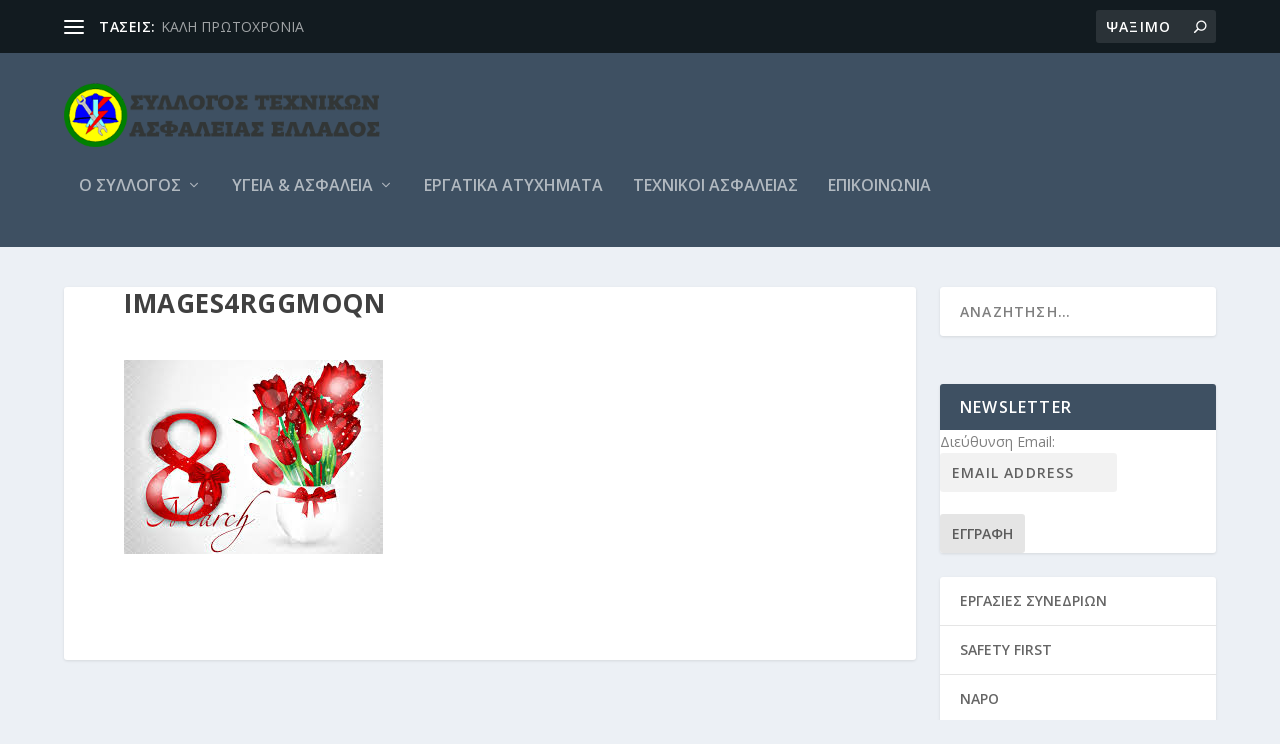

--- FILE ---
content_type: text/html; charset=UTF-8
request_url: https://stae.gr/%CE%B7-%CF%80%CE%B1%CE%B3%CE%BA%CF%8C%CF%83%CE%BC%CE%B9%CE%B1-%CE%B7%CE%BC%CE%AD%CF%81%CE%B1-%CF%84%CE%B7%CF%82-%CE%B3%CF%85%CE%BD%CE%B1%CE%AF%CE%BA%CE%B1%CF%82/images4rggmoqn/
body_size: 8299
content:
<!DOCTYPE html> <!--[if IE 6]><html id="ie6" lang="el"> <![endif]--> <!--[if IE 7]><html id="ie7" lang="el"> <![endif]--> <!--[if IE 8]><html id="ie8" lang="el"> <![endif]--> <!--[if !(IE 6) | !(IE 7) | !(IE 8)  ]><!--><html lang="el"> <!--<![endif]--><head><meta charset="UTF-8" /><meta http-equiv="X-UA-Compatible" content="IE=edge"><link rel="pingback" href="https://stae.gr/xmlrpc.php" /> <!--[if lt IE 9]> <script src="https://stae.gr/wp-content/themes/Extra/scripts/ext/html5.js" type="text/javascript"></script> <![endif]--> <script type="text/javascript">document.documentElement.className = 'js';</script> <script>var et_site_url='https://stae.gr';var et_post_id='1734';function et_core_page_resource_fallback(a,b){"undefined"===typeof b&&(b=a.sheet.cssRules&&0===a.sheet.cssRules.length);b&&(a.onerror=null,a.onload=null,a.href?a.href=et_site_url+"/?et_core_page_resource="+a.id+et_post_id:a.src&&(a.src=et_site_url+"/?et_core_page_resource="+a.id+et_post_id))}</script><link media="all" href="https://stae.gr/wp-content/cache/autoptimize/css/autoptimize_be1b42a34580192e125073e694bb8f1d.css" rel="stylesheet"><title>images4RGGMOQN | Επιστημονικός Σύλλογος Τεχνικών Ασφαλείας Ελλάδας</title><meta name='robots' content='max-image-preview:large' /><link rel='dns-prefetch' href='//fonts.googleapis.com' /><link rel='dns-prefetch' href='//s.w.org' /><link rel="alternate" type="application/rss+xml" title="Ροή RSS &raquo; Επιστημονικός Σύλλογος Τεχνικών Ασφαλείας Ελλάδας" href="https://stae.gr/feed/" /><link rel="alternate" type="application/rss+xml" title="Ροή Σχολίων &raquo; Επιστημονικός Σύλλογος Τεχνικών Ασφαλείας Ελλάδας" href="https://stae.gr/comments/feed/" /><link rel="alternate" type="application/rss+xml" title="Ροή Σχολίων images4RGGMOQN &raquo; Επιστημονικός Σύλλογος Τεχνικών Ασφαλείας Ελλάδας" href="https://stae.gr/%ce%b7-%cf%80%ce%b1%ce%b3%ce%ba%cf%8c%cf%83%ce%bc%ce%b9%ce%b1-%ce%b7%ce%bc%ce%ad%cf%81%ce%b1-%cf%84%ce%b7%cf%82-%ce%b3%cf%85%ce%bd%ce%b1%ce%af%ce%ba%ce%b1%cf%82/images4rggmoqn/feed/" /> <script type="text/javascript">window._wpemojiSettings = {"baseUrl":"https:\/\/s.w.org\/images\/core\/emoji\/13.1.0\/72x72\/","ext":".png","svgUrl":"https:\/\/s.w.org\/images\/core\/emoji\/13.1.0\/svg\/","svgExt":".svg","source":{"concatemoji":"https:\/\/stae.gr\/wp-includes\/js\/wp-emoji-release.min.js?ver=5.9.12"}};
/*! This file is auto-generated */
!function(e,a,t){var n,r,o,i=a.createElement("canvas"),p=i.getContext&&i.getContext("2d");function s(e,t){var a=String.fromCharCode;p.clearRect(0,0,i.width,i.height),p.fillText(a.apply(this,e),0,0);e=i.toDataURL();return p.clearRect(0,0,i.width,i.height),p.fillText(a.apply(this,t),0,0),e===i.toDataURL()}function c(e){var t=a.createElement("script");t.src=e,t.defer=t.type="text/javascript",a.getElementsByTagName("head")[0].appendChild(t)}for(o=Array("flag","emoji"),t.supports={everything:!0,everythingExceptFlag:!0},r=0;r<o.length;r++)t.supports[o[r]]=function(e){if(!p||!p.fillText)return!1;switch(p.textBaseline="top",p.font="600 32px Arial",e){case"flag":return s([127987,65039,8205,9895,65039],[127987,65039,8203,9895,65039])?!1:!s([55356,56826,55356,56819],[55356,56826,8203,55356,56819])&&!s([55356,57332,56128,56423,56128,56418,56128,56421,56128,56430,56128,56423,56128,56447],[55356,57332,8203,56128,56423,8203,56128,56418,8203,56128,56421,8203,56128,56430,8203,56128,56423,8203,56128,56447]);case"emoji":return!s([10084,65039,8205,55357,56613],[10084,65039,8203,55357,56613])}return!1}(o[r]),t.supports.everything=t.supports.everything&&t.supports[o[r]],"flag"!==o[r]&&(t.supports.everythingExceptFlag=t.supports.everythingExceptFlag&&t.supports[o[r]]);t.supports.everythingExceptFlag=t.supports.everythingExceptFlag&&!t.supports.flag,t.DOMReady=!1,t.readyCallback=function(){t.DOMReady=!0},t.supports.everything||(n=function(){t.readyCallback()},a.addEventListener?(a.addEventListener("DOMContentLoaded",n,!1),e.addEventListener("load",n,!1)):(e.attachEvent("onload",n),a.attachEvent("onreadystatechange",function(){"complete"===a.readyState&&t.readyCallback()})),(n=t.source||{}).concatemoji?c(n.concatemoji):n.wpemoji&&n.twemoji&&(c(n.twemoji),c(n.wpemoji)))}(window,document,window._wpemojiSettings);</script> <meta content="Extra v.4.4.2" name="generator"/><link rel='stylesheet' id='extra-fonts-css'  href='https://fonts.googleapis.com/css?family=Open+Sans:300italic,400italic,600italic,700italic,800italic,400,300,600,700,800&#038;subset=latin,latin-ext' type='text/css' media='all' /><link rel='stylesheet' id='dashicons-css'  href='https://stae.gr/wp-includes/css/dashicons.min.css?ver=5.9.12' type='text/css' media='all' /> <script type='text/javascript' src='https://stae.gr/wp-includes/js/jquery/jquery.min.js?ver=3.6.0' id='jquery-core-js'></script> <script type='text/javascript' id='et-core-api-spam-recaptcha-js-extra'>var et_core_api_spam_recaptcha = {"site_key":"","page_action":{"action":"images4rggmoqn"}};</script> <script></script><link rel="https://api.w.org/" href="https://stae.gr/wp-json/" /><link rel="alternate" type="application/json" href="https://stae.gr/wp-json/wp/v2/media/1734" /><link rel="EditURI" type="application/rsd+xml" title="RSD" href="https://stae.gr/xmlrpc.php?rsd" /><link rel="wlwmanifest" type="application/wlwmanifest+xml" href="https://stae.gr/wp-includes/wlwmanifest.xml" /><link rel='shortlink' href='https://stae.gr/?p=1734' /><link rel="alternate" type="application/json+oembed" href="https://stae.gr/wp-json/oembed/1.0/embed?url=https%3A%2F%2Fstae.gr%2F%25ce%25b7-%25cf%2580%25ce%25b1%25ce%25b3%25ce%25ba%25cf%258c%25cf%2583%25ce%25bc%25ce%25b9%25ce%25b1-%25ce%25b7%25ce%25bc%25ce%25ad%25cf%2581%25ce%25b1-%25cf%2584%25ce%25b7%25cf%2582-%25ce%25b3%25cf%2585%25ce%25bd%25ce%25b1%25ce%25af%25ce%25ba%25ce%25b1%25cf%2582%2Fimages4rggmoqn%2F" /><link rel="alternate" type="text/xml+oembed" href="https://stae.gr/wp-json/oembed/1.0/embed?url=https%3A%2F%2Fstae.gr%2F%25ce%25b7-%25cf%2580%25ce%25b1%25ce%25b3%25ce%25ba%25cf%258c%25cf%2583%25ce%25bc%25ce%25b9%25ce%25b1-%25ce%25b7%25ce%25bc%25ce%25ad%25cf%2581%25ce%25b1-%25cf%2584%25ce%25b7%25cf%2582-%25ce%25b3%25cf%2585%25ce%25bd%25ce%25b1%25ce%25af%25ce%25ba%25ce%25b1%25cf%2582%2Fimages4rggmoqn%2F&#038;format=xml" /><meta name="viewport" content="width=device-width, initial-scale=1.0, maximum-scale=1.0, user-scalable=1" /><meta name="generator" content="Powered by WPBakery Page Builder - drag and drop page builder for WordPress."/><meta name="generator" content="Powered by Slider Revolution 6.7.13 - responsive, Mobile-Friendly Slider Plugin for WordPress with comfortable drag and drop interface." /> <noscript><style>.wpb_animate_when_almost_visible { opacity: 1; }</style></noscript></head><body class="attachment attachment-template-default single single-attachment postid-1734 attachmentid-1734 attachment-jpeg et_extra et_fixed_nav et_pb_gutters3 et_primary_nav_dropdown_animation_Default et_secondary_nav_dropdown_animation_Default with_sidebar with_sidebar_right et_includes_sidebar et-db et_minified_js et_minified_css wpb-js-composer js-comp-ver-7.7.2 vc_responsive"><div id="page-container" class="page-container"><header class="header left-right"><div id="top-header" style=""><div class="container"><div id="et-secondary-nav" class="et-trending"><div id="et-trending"> <a id="et-trending-button" href="#" title=""> <span></span> <span></span> <span></span> </a><h4 id="et-trending-label"> ΤΑΣΕΙΣ:</h4><div id='et-trending-container'><div id="et-trending-post-1606" class="et-trending-post et-trending-latest"> <a href="https://stae.gr/%ce%ba%ce%b1%ce%bb%ce%b7-%cf%80%cf%81%cf%89%cf%84%ce%bf%cf%87%cf%81%ce%bf%ce%bd%ce%b9%ce%b1/">ΚΑΛΗ ΠΡΩΤΟΧΡΟΝΙΑ</a></div><div id="et-trending-post-1589" class="et-trending-post"> <a href="https://stae.gr/%ce%b5%cf%83%cf%80%ce%b5%cf%81%ce%b9%ce%b4%ce%b1-%cf%83-%cf%84-%ce%b1-%ce%b5-%ce%bc%ce%b5-%ce%b8%ce%ad%ce%bc%ce%b1-%ce%b7%cf%87%ce%bf%ce%bc%ce%b5%cf%84%cf%81%ce%b7%cf%83%ce%b5%ce%b9%cf%83-%ce%b7/">ΕΣΠΕΡΙΔΑ Σ.Τ.Α.Ε με θέμα: ΗΧΟΜΕΤΡΗΣΕΙΣ &#038; ΗΧΟΠΡΟΣΤΑ...</a></div><div id="et-trending-post-10238" class="et-trending-post"> <a href="https://stae.gr/%ce%b1%cf%81%cf%87%ce%b1%ce%b9%cf%81%ce%b5%cf%83%ce%b9%ce%b5%cf%83-%cf%83%cf%85%ce%bb%ce%bb%ce%bf%ce%b3%ce%bf%cf%85-%cf%84%ce%b5%cf%87%ce%bd%ce%b9%ce%ba%cf%89%ce%bd-%ce%b1%cf%83%cf%86%ce%b1%ce%bb/">ΑΡΧΑΙΡΕΣΙΕΣ ΣΥΛΛΟΓΟΥ ΤΕΧΝΙΚΩΝ ΑΣΦΑΛΕΙΑΣ ΕΛΛΑΔΟΣ...</a></div><div id="et-trending-post-10" class="et-trending-post"> <a href="https://stae.gr/ds/">Διοικητικό Συμβούλιο</a></div><div id="et-trending-post-12" class="et-trending-post"> <a href="https://stae.gr/yp-aitisi/">Υποβολή Αίτησης Εγγραφής Μέλους...</a></div></div></div><ul id="et-secondary-menu" class="nav"><li id="menu-item-224" class="menu-item menu-item-type-post_type menu-item-object-post menu-item-224"><a href="https://stae.gr/dsmessage/">Ο Σύλλογος</a></li><li id="menu-item-2556" class="menu-item menu-item-type-post_type menu-item-object-page menu-item-2556"><a href="https://stae.gr/community-2/">Forum</a></li></ul></div><div id="et-info"><ul class="et-extra-social-icons" style=""></ul><div class="et-top-search" style=""><form role="search" class="et-search-form" method="get" action="https://stae.gr/"> <input type="search" class="et-search-field" placeholder="Ψάξιμο" value="" name="s" title="Ψάχνω για:" /> <button class="et-search-submit"></button></form></div></div></div></div><div id="main-header-wrapper"><div id="main-header" data-fixed-height="80"><div class="container"> <a class="logo" href="https://stae.gr/" data-fixed-height="51"> <img src="https://stae.gr/wp-content/uploads/2017/05/logo-1.png" alt="Επιστημονικός Σύλλογος Τεχνικών Ασφαλείας Ελλάδας" id="logo" /> </a><div id="et-navigation" class=""><ul id="et-menu" class="nav"><li id="menu-item-287" class="menu-item menu-item-type-post_type menu-item-object-page menu-item-has-children menu-item-287"><a href="https://stae.gr/sillogos/">O Συλλογος</a><ul class="sub-menu"><li id="menu-item-302" class="menu-item menu-item-type-post_type menu-item-object-page menu-item-302"><a href="https://stae.gr/sillogos/dioikitiko-symvoylio/">Διοικητικο Συμβουλιο</a></li><li id="menu-item-301" class="menu-item menu-item-type-post_type menu-item-object-page menu-item-301"><a href="https://stae.gr/sillogos/%ce%ba%ce%b1%cf%84%ce%b1%cf%83%cf%84%ce%b1%cf%84%ce%b9%ce%ba%cf%8c/">Καταστατικο</a></li><li id="menu-item-312" class="menu-item menu-item-type-post_type menu-item-object-page menu-item-312"><a href="https://stae.gr/sillogos/%ce%b8%ce%ad%ce%bb%cf%89-%ce%bd%ce%b1-%ce%b3%ce%af%ce%bd%cf%89-%ce%bc%ce%ad%ce%bb%ce%bf%cf%82-%cf%84%ce%bf%cf%85-%cf%83%cf%85%ce%bb%ce%bb%cf%8c%ce%b3%ce%bf%cf%85/">Θέλω να γίνω μέλος του Συλλόγου</a></li></ul></li><li id="menu-item-459" class="menu-item menu-item-type-post_type menu-item-object-page menu-item-has-children menu-item-459"><a href="https://stae.gr/news/">Υγεία &#038; Ασφάλεια</a><ul class="sub-menu"><li id="menu-item-752" class="menu-item menu-item-type-post_type menu-item-object-page menu-item-752"><a href="https://stae.gr/%ce%bd%ce%bf%ce%bc%ce%bf%ce%bb%ce%bf%ce%b3%ce%b9%ce%b1/">ΝΟΜΟΛΟΓΙΑ</a></li><li id="menu-item-751" class="menu-item menu-item-type-post_type menu-item-object-page menu-item-751"><a href="https://stae.gr/%ce%bd%ce%bf%ce%bc%ce%bf%ce%b8%ce%b5%cf%83%ce%b9%ce%b1/">ΝΟΜΟΘΕΣΙΑ</a></li><li id="menu-item-750" class="menu-item menu-item-type-post_type menu-item-object-page menu-item-750"><a href="https://stae.gr/%cf%83%cf%85%ce%bd%ce%b4%ce%b5%cf%83%ce%bc%ce%bf%ce%b9/">ΣΥΝΔΕΣΜΟΙ</a></li><li id="menu-item-2843" class="menu-item menu-item-type-taxonomy menu-item-object-category menu-item-2843"><a href="https://stae.gr/category/video/">Video</a></li></ul></li><li id="menu-item-532" class="menu-item menu-item-type-post_type menu-item-object-page menu-item-532"><a href="https://stae.gr/%ce%b5%cf%81%ce%b3%ce%b1%cf%84%ce%b9%ce%ba%ce%ac-%ce%b1%cf%84%cf%85%cf%87%ce%ae%ce%bc%ce%b1%cf%84%ce%b1/">Εργατικά ατυχήματα</a></li><li id="menu-item-285" class="menu-item menu-item-type-post_type menu-item-object-page menu-item-285"><a href="https://stae.gr/%cf%84%ce%b5%cf%87%ce%bd%ce%b9%ce%ba%ce%bf%ce%af-%ce%b1%cf%83%cf%86%ce%b1%ce%bb%ce%b5%ce%af%ce%b1%cf%82/">Τεχνικοι Ασφαλειας</a></li><li id="menu-item-344" class="menu-item menu-item-type-post_type menu-item-object-page menu-item-344"><a href="https://stae.gr/epikoinonia/">Επικοινωνια</a></li></ul><div id="et-mobile-navigation"> <span class="show-menu"><div class="show-menu-button"> <span></span> <span></span> <span></span></div><p>Επιλέξτε Page</p> </span><nav></nav></div></div></div></div></div></header><div id="main-content"><div class="container"><div id="content-area" class="with_sidebar with_sidebar_right clearfix"><div class="et_pb_extra_column_main"><article id="post-1734" class="module single-post-module post-1734 attachment type-attachment status-inherit hentry"><div class="post-wrap"><h1 class="entry-title">images4RGGMOQN</h1><div class="post-content entry-content"><p class="attachment"><a href='https://stae.gr/wp-content/uploads/2019/03/images4RGGMOQN.jpg'><img width="259" height="194" src="https://stae.gr/wp-content/uploads/2019/03/images4RGGMOQN.jpg" class="attachment-medium size-medium" alt="" loading="lazy" /></a></p></div></div></article><section id="comment-wrap"><div id="comments" class="nocomments"></div><div id="respond" class="comment-respond"><h3 id="reply-title" class="comment-reply-title"><span>Αφήστε μια απάντηση</span> <small><a rel="nofollow" id="cancel-comment-reply-link" href="/%CE%B7-%CF%80%CE%B1%CE%B3%CE%BA%CF%8C%CF%83%CE%BC%CE%B9%CE%B1-%CE%B7%CE%BC%CE%AD%CF%81%CE%B1-%CF%84%CE%B7%CF%82-%CE%B3%CF%85%CE%BD%CE%B1%CE%AF%CE%BA%CE%B1%CF%82/images4rggmoqn/#respond" style="display:none;">Ακύρωση απάντησης</a></small></h3><p class="must-log-in">Για να σχολιάσετε πρέπει να <a href="https://stae.gr/wp-login.php?redirect_to=https%3A%2F%2Fstae.gr%2F%25ce%25b7-%25cf%2580%25ce%25b1%25ce%25b3%25ce%25ba%25cf%258c%25cf%2583%25ce%25bc%25ce%25b9%25ce%25b1-%25ce%25b7%25ce%25bc%25ce%25ad%25cf%2581%25ce%25b1-%25cf%2584%25ce%25b7%25cf%2582-%25ce%25b3%25cf%2585%25ce%25bd%25ce%25b1%25ce%25af%25ce%25ba%25ce%25b1%25cf%2582%2Fimages4rggmoqn%2F">συνδεθείτε</a>.</p></div></section></div><div class="et_pb_extra_column_sidebar"><div id="search-3" class="et_pb_widget widget_search"><h4 class="widgettitle"></h4><form role="search" method="get" class="search-form" action="https://stae.gr/"> <label> <span class="screen-reader-text">Αναζήτηση για:</span> <input type="search" class="search-field" placeholder="Αναζήτηση&hellip;" value="" name="s" /> </label> <input type="submit" class="search-submit" value="Αναζήτηση" /></form></div><div id="et_social_followers-3" class="et_pb_widget widget_et_social_followers"><div class="widget_content"><ul class="widget_list"></ul></div></div><div id="mc4wp_form_widget-2" class="et_pb_widget widget_mc4wp_form_widget"><h4 class="widgettitle">Newsletter</h4><script>(function() {
	window.mc4wp = window.mc4wp || {
		listeners: [],
		forms: {
			on: function(evt, cb) {
				window.mc4wp.listeners.push(
					{
						event   : evt,
						callback: cb
					}
				);
			}
		}
	}
})();</script><form id="mc4wp-form-1" class="mc4wp-form mc4wp-form-1679" method="post" data-id="1679" data-name="test" ><div class="mc4wp-form-fields"><p> <label>Διεύθυνση Email: </label> <input type="email" name="EMAIL" placeholder="email address" required /></p><p> <input type="submit" value="Εγγραφη" /></p></div><label style="display: none !important;">Leave this field empty if you're human: <input type="text" name="_mc4wp_honeypot" value="" tabindex="-1" autocomplete="off" /></label><input type="hidden" name="_mc4wp_timestamp" value="1768563097" /><input type="hidden" name="_mc4wp_form_id" value="1679" /><input type="hidden" name="_mc4wp_form_element_id" value="mc4wp-form-1" /><div class="mc4wp-response"></div></form></div><div id="nav_menu-2" class="et_pb_widget widget_nav_menu"><h4 class="widgettitle"></h4><div class="menu-usermenu-container"><ul id="menu-usermenu" class="menu"><li id="menu-item-851" class="menu-item menu-item-type-taxonomy menu-item-object-category menu-item-851"><a href="https://stae.gr/category/%ce%b5%cf%81%ce%b3%ce%b1%cf%83%ce%af%ce%b5%cf%82-%cf%83%cf%85%ce%bd%ce%b5%ce%b4%cf%81%ce%af%cf%89%ce%bd/">ΕΡΓΑΣΙΕΣ ΣΥΝΕΔΡΙΩΝ</a></li><li id="menu-item-850" class="menu-item menu-item-type-taxonomy menu-item-object-category menu-item-850"><a href="https://stae.gr/category/safety-first/">SAFETY FIRST</a></li><li id="menu-item-849" class="menu-item menu-item-type-taxonomy menu-item-object-category menu-item-849"><a href="https://stae.gr/category/napo/">NAPO</a></li></ul></div></div><div id="et_login-2" class="et_pb_widget widget_et_login"><h4 class="widgettitle">Login</h4><div class="widget_content"><form name="loginform" id="loginform" action="https://stae.gr/wp-login.php" method="post"><ul class="widget_list"><li> <input class="input" type="text" name="log" placeholder="USERNAME"></li><li> <input class="input" type="password" name="pwd" placeholder="ΚΩΔΙΚΟΣ ΠΡΟΣΒΑΣΗΣ"></li><li> <button type="submit" class="button">Σύνδεση</button> <a href="https://stae.gr/wp-login.php?action=lostpassword" class="post-meta">Ξεχάσατε τον κωδικό μου</a></li></ul></form></div></div></div></div></div></div><footer id="footer" class="footer_columns_3"><div class="container"><div class="et_pb_extra_row container-width-change-notify"><div class="et_pb_extra_column even column-2"><div id="et-recent-posts-5" class="et_pb_widget widget_et_recent_entries"><h4 class="widgettitle">Πρόσφατα άρθρα</h4><ul class="widget_list"><li> <a href="https://stae.gr/%ce%b1%cf%81%cf%87%ce%b1%ce%b9%cf%81%ce%b5%cf%83%ce%b9%ce%b5%cf%83-%cf%83%cf%85%ce%bb%ce%bb%ce%bf%ce%b3%ce%bf%cf%85-%cf%84%ce%b5%cf%87%ce%bd%ce%b9%ce%ba%cf%89%ce%bd-%ce%b1%cf%83%cf%86%ce%b1%ce%bb/" title="ΑΡΧΑΙΡΕΣΙΕΣ ΣΥΛΛΟΓΟΥ ΤΕΧΝΙΚΩΝ ΑΣΦΑΛΕΙΑΣ ΕΛΛΑΔΟΣ" class="widget_list_thumbnail"> <img src="https://stae.gr/wp-content/uploads/2025/12/rollup_-150x150.jpg" alt="ΑΡΧΑΙΡΕΣΙΕΣ ΣΥΛΛΟΓΟΥ ΤΕΧΝΙΚΩΝ ΑΣΦΑΛΕΙΑΣ ΕΛΛΑΔΟΣ" /> </a><div class="post_info"> <a href="https://stae.gr/%ce%b1%cf%81%cf%87%ce%b1%ce%b9%cf%81%ce%b5%cf%83%ce%b9%ce%b5%cf%83-%cf%83%cf%85%ce%bb%ce%bb%ce%bf%ce%b3%ce%bf%cf%85-%cf%84%ce%b5%cf%87%ce%bd%ce%b9%ce%ba%cf%89%ce%bd-%ce%b1%cf%83%cf%86%ce%b1%ce%bb/" class="title">ΑΡΧΑΙΡΕΣΙΕΣ ΣΥΛΛΟΓΟΥ ΤΕΧΝΙΚΩΝ ΑΣΦΑΛΕΙΑΣ ΕΛΛΑΔΟΣ</a><div class="post-meta"> <span class="updated">Δεκ 27, 2025</span> | <a href="https://stae.gr/category/latest-news/" rel="tag">Νέα</a></div></div></li><li> <a href="https://stae.gr/%cf%80%ce%b1%ce%bd%ce%b5%ce%bb%ce%bb%ce%ae%ce%bd%ce%b9%ce%bf-%cf%83%cf%85%ce%bd%ce%ad%ce%b4%cf%81%ce%b9%ce%bf-%ce%b9%ce%b1%cf%84%cf%81%ce%b9%ce%ba%ce%ae%cf%82-%cf%84%ce%b7%cf%82-%ce%b5%cf%81%ce%b3/" title="Πανελλήνιο Συνέδριο Ιατρικής της Εργασίας και Περιβάλλοντος" class="widget_list_thumbnail"> <img src="https://stae.gr/wp-content/uploads/2025/11/Χωρίς-τίτλο-150x150.png" alt="Πανελλήνιο Συνέδριο Ιατρικής της Εργασίας και Περιβάλλοντος" /> </a><div class="post_info"> <a href="https://stae.gr/%cf%80%ce%b1%ce%bd%ce%b5%ce%bb%ce%bb%ce%ae%ce%bd%ce%b9%ce%bf-%cf%83%cf%85%ce%bd%ce%ad%ce%b4%cf%81%ce%b9%ce%bf-%ce%b9%ce%b1%cf%84%cf%81%ce%b9%ce%ba%ce%ae%cf%82-%cf%84%ce%b7%cf%82-%ce%b5%cf%81%ce%b3/" class="title">Πανελλήνιο Συνέδριο Ιατρικής της Εργασίας και Περιβάλλοντος</a><div class="post-meta"> <span class="updated">Νοέ 26, 2025</span> | <a href="https://stae.gr/category/latest-news/" rel="tag">Νέα</a></div></div></li></ul></div></div></div></div><div id="footer-bottom"><div class="container"><p id="footer-info">stae.gr + <a href="https://www.alfastar.gr/">Alfastar</a> 2021</p><div id="footer-nav"><ul class="et-extra-social-icons" style=""></ul></div></div></div></footer></div>  <script>(function() {function maybePrefixUrlField () {
  const value = this.value.trim()
  if (value !== '' && value.indexOf('http') !== 0) {
    this.value = 'http://' + value
  }
}

const urlFields = document.querySelectorAll('.mc4wp-form input[type="url"]')
for (let j = 0; j < urlFields.length; j++) {
  urlFields[j].addEventListener('blur', maybePrefixUrlField)
}
})();</script> <script type='text/javascript' id='contact-form-7-js-extra'>var wpcf7 = {"api":{"root":"https:\/\/stae.gr\/wp-json\/","namespace":"contact-form-7\/v1"}};</script> <script type='text/javascript' id='extra-scripts-js-extra'>var EXTRA = {"images_uri":"https:\/\/stae.gr\/wp-content\/themes\/Extra\/images\/","ajaxurl":"https:\/\/stae.gr\/wp-admin\/admin-ajax.php","your_rating":"\u0392\u03b1\u03b8\u03bc\u03bf\u03bb\u03bf\u03b3\u03af\u03b1:","item_in_cart_count":"%d Item in Cart","items_in_cart_count":" %d \u03b1\u03bd\u03c4\u03b9\u03ba\u03b5\u03af\u03bc\u03b5\u03bd\u03b1 \u03c3\u03c4\u03bf \u03ba\u03b1\u03bb\u03ac\u03b8\u03b9","item_count":"%d Item","items_count":" %d \u03a3\u03c4\u03bf\u03b9\u03c7\u03b5\u03af\u03b1","rating_nonce":"3ed673ab8b","timeline_nonce":"9ebde0bf81","blog_feed_nonce":"6610551dbe","error":"\u03a0\u03b1\u03c1\u03bf\u03c5\u03c3\u03b9\u03ac\u03c3\u03c4\u03b7\u03ba\u03b5 \u03ba\u03ac\u03c0\u03bf\u03b9\u03bf \u03c0\u03c1\u03cc\u03b2\u03bb\u03b7\u03bc\u03b1, \u03b4\u03bf\u03ba\u03b9\u03bc\u03ac\u03c3\u03c4\u03b5 \u03be\u03b1\u03bd\u03ac.","contact_error_name_required":"\u03a4\u03bf \u03c0\u03b5\u03b4\u03af\u03bf \u038c\u03bd\u03bf\u03bc\u03b1 \u03b4\u03b5\u03bd \u03bc\u03c0\u03bf\u03c1\u03b5\u03af \u03bd\u03b1 \u03b5\u03af\u03bd\u03b1\u03b9 \u03ac\u03b4\u03b5\u03b9\u03bf.","contact_error_email_required":"\u03a4\u03bf \u03c0\u03b5\u03b4\u03af\u03bf Email \u03b4\u03b5\u03bd \u03bc\u03c0\u03bf\u03c1\u03b5\u03af \u03bd\u03b1 \u03b5\u03af\u03bd\u03b1\u03b9 \u03ac\u03b4\u03b5\u03b9\u03bf.","contact_error_email_invalid":"\u03a0\u03b1\u03c1\u03b1\u03ba\u03b1\u03bb\u03ce \u03b5\u03b9\u03c3\u03ac\u03b3\u03b5\u03c4\u03b5 \u03bc\u03b9\u03b1 \u03ad\u03b3\u03ba\u03c5\u03c1\u03b7 \u03b4\u03b9\u03b5\u03cd\u03b8\u03c5\u03bd\u03c3\u03b7 \u03b7\u03bb\u03b5\u03ba\u03c4\u03c1\u03bf\u03bd\u03b9\u03ba\u03bf\u03cd \u03c4\u03b1\u03c7\u03c5\u03b4\u03c1\u03bf\u03bc\u03b5\u03af\u03bf\u03c5.","is_ab_testing_active":"","is_cache_plugin_active":"no"};
var et_shortcodes_strings = {"previous":"Previous","next":"Next"};
var et_pb_custom = {"ajaxurl":"https:\/\/stae.gr\/wp-admin\/admin-ajax.php","images_uri":"https:\/\/stae.gr\/wp-content\/themes\/Extra\/images","builder_images_uri":"https:\/\/stae.gr\/wp-content\/themes\/Extra\/includes\/builder\/images","et_frontend_nonce":"ffe1bd6b0d","subscription_failed":"\u03a0\u03b1\u03c1\u03b1\u03ba\u03b1\u03bb\u03bf\u03cd\u03bc\u03b5, \u03b5\u03bb\u03ad\u03b3\u03be\u03c4\u03b5 \u03c4\u03b1 \u03c0\u03b1\u03c1\u03b1\u03ba\u03ac\u03c4\u03c9 \u03c0\u03b5\u03b4\u03af\u03b1 \u03b3\u03b9\u03b1 \u03bd\u03b1 \u03b2\u03b5\u03b2\u03b1\u03b9\u03c9\u03b8\u03b5\u03af\u03c4\u03b5 \u03cc\u03c4\u03b9 \u03ad\u03c7\u03b5\u03c4\u03b5 \u03b5\u03b9\u03c3\u03b1\u03b3\u03ac\u03b3\u03b5\u03b9 \u03c4\u03b7 \u03c3\u03c9\u03c3\u03c4\u03ae \u03c0\u03bb\u03b7\u03c1\u03bf\u03c6\u03cc\u03c1\u03b7\u03c3\u03b7.","et_ab_log_nonce":"6d0cf6bfd4","fill_message":"\u03a0\u03b1\u03c1\u03b1\u03ba\u03b1\u03bb\u03bf\u03cd\u03bc\u03b5, \u03c3\u03c5\u03bc\u03c0\u03bb\u03b7\u03c1\u03ce\u03c3\u03c4\u03b5 \u03c4\u03b1 \u03c0\u03b1\u03c1\u03b1\u03ba\u03ac\u03c4\u03c9 \u03c0\u03b5\u03b4\u03af\u03b1:","contact_error_message":"\u03a0\u03b1\u03c1\u03b1\u03ba\u03b1\u03bb\u03bf\u03cd\u03bc\u03b5 \u03b4\u03b9\u03bf\u03c1\u03b8\u03ce\u03c3\u03c4\u03b5 \u03c4\u03b1 \u03c0\u03b1\u03c1\u03b1\u03ba\u03ac\u03c4\u03c9 \u03c3\u03c6\u03ac\u03bb\u03bc\u03b1\u03c4\u03b1:","invalid":"\u039c\u03b7 \u03ad\u03b3\u03ba\u03c5\u03c1\u03bf email","captcha":"Captcha","prev":"\u03a0\u03c1\u03bf\u03b7\u03b3","previous":"\u03a0\u03c1\u03bf\u03b7\u03b3\u03bf\u03cd\u03bc\u03b5\u03bd\u03bf","next":"\u03a4\u03b7\u03bd \u03b5\u03c0\u03cc\u03bc\u03b5\u03bd\u03b7","wrong_captcha":"\u0395\u03b9\u03c3\u03ac\u03b3\u03b1\u03c4\u03b5 \u03bb\u03ac\u03b8\u03bf\u03c2 \u03bd\u03bf\u03cd\u03bc\u03b5\u03c1\u03bf \u03c3\u03c4\u03bf captcha.","wrong_checkbox":"Checkbox","ignore_waypoints":"yes","is_divi_theme_used":"","widget_search_selector":".widget_search","ab_tests":[],"is_ab_testing_active":"","page_id":"1734","unique_test_id":"","ab_bounce_rate":"5","is_cache_plugin_active":"no","is_shortcode_tracking":"","tinymce_uri":""}; var et_frontend_scripts = {"builderCssContainerPrefix":"#et-boc","builderCssLayoutPrefix":"#et-boc .et-l"};
var et_pb_box_shadow_elements = [];
var et_pb_motion_elements = {"desktop":[],"tablet":[],"phone":[]};</script> <script type='text/javascript' id='cred-frontend-js-js-extra'>var cred_frontend_settings = {"ajaxurl":"https:\/\/stae.gr\/wp-admin\/admin-ajax.php"};</script> <script type='text/javascript' id='jquery-ui-datepicker-js-after'>jQuery(function(jQuery){jQuery.datepicker.setDefaults({"closeText":"\u039a\u03bb\u03b5\u03af\u03c3\u03b9\u03bc\u03bf","currentText":"\u03a3\u03ae\u03bc\u03b5\u03c1\u03b1","monthNames":["\u0399\u03b1\u03bd\u03bf\u03c5\u03ac\u03c1\u03b9\u03bf\u03c2","\u03a6\u03b5\u03b2\u03c1\u03bf\u03c5\u03ac\u03c1\u03b9\u03bf\u03c2","\u039c\u03ac\u03c1\u03c4\u03b9\u03bf\u03c2","\u0391\u03c0\u03c1\u03af\u03bb\u03b9\u03bf\u03c2","\u039c\u03ac\u03b9\u03bf\u03c2","\u0399\u03bf\u03cd\u03bd\u03b9\u03bf\u03c2","\u0399\u03bf\u03cd\u03bb\u03b9\u03bf\u03c2","\u0391\u03cd\u03b3\u03bf\u03c5\u03c3\u03c4\u03bf\u03c2","\u03a3\u03b5\u03c0\u03c4\u03ad\u03bc\u03b2\u03c1\u03b9\u03bf\u03c2","\u039f\u03ba\u03c4\u03ce\u03b2\u03c1\u03b9\u03bf\u03c2","\u039d\u03bf\u03ad\u03bc\u03b2\u03c1\u03b9\u03bf\u03c2","\u0394\u03b5\u03ba\u03ad\u03bc\u03b2\u03c1\u03b9\u03bf\u03c2"],"monthNamesShort":["\u0399\u03b1\u03bd","\u03a6\u03b5\u03b2","\u039c\u03b1\u03c1","\u0391\u03c0\u03c1","\u039c\u03ac\u03b9","\u0399\u03bf\u03cd\u03bd","\u0399\u03bf\u03cd\u03bb","\u0391\u03c5\u03b3","\u03a3\u03b5\u03c0","\u039f\u03ba\u03c4","\u039d\u03bf\u03ad","\u0394\u03b5\u03ba"],"nextText":"\u0395\u03c0\u03cc\u03bc\u03b5\u03bd\u03bf","prevText":"\u03a0\u03c1\u03bf\u03b7\u03b3\u03bf\u03cd\u03bc\u03b5\u03bd\u03b1","dayNames":["\u039a\u03c5\u03c1\u03b9\u03b1\u03ba\u03ae","\u0394\u03b5\u03c5\u03c4\u03ad\u03c1\u03b1","\u03a4\u03c1\u03af\u03c4\u03b7","\u03a4\u03b5\u03c4\u03ac\u03c1\u03c4\u03b7","\u03a0\u03ad\u03bc\u03c0\u03c4\u03b7","\u03a0\u03b1\u03c1\u03b1\u03c3\u03ba\u03b5\u03c5\u03ae","\u03a3\u03ac\u03b2\u03b2\u03b1\u03c4\u03bf"],"dayNamesShort":["\u039a\u03c5","\u0394\u03b5","\u03a4\u03c1","\u03a4\u03b5","\u03a0\u03b5","\u03a0\u03b1","\u03a3\u03b1"],"dayNamesMin":["\u039a","\u0394","\u03a4","\u03a4","\u03a0","\u03a0","\u03a3"],"dateFormat":"MM d, yy","firstDay":1,"isRTL":false});});</script> <script type='text/javascript' id='wptoolset-field-date-js-extra'>var wptDateData = {"buttonImage":"https:\/\/stae.gr\/wp-content\/plugins\/wp-views\/vendor\/toolset\/toolset-common\/toolset-forms\/images\/calendar.gif","buttonText":"\u0395\u03c0\u03b9\u03bb\u03ad\u03be\u03c4\u03b5 \u03b7\u03bc\u03b5\u03c1\u03bf\u03bc\u03b7\u03bd\u03af\u03b1","dateFormat":"MM d, yy","dateFormatPhp":"F j, Y","dateFormatNote":"\u039c\u03bf\u03c1\u03c6\u03ae \u03b5\u03b9\u03c3\u03b1\u03b3\u03c9\u03b3\u03ae\u03c2: F j, Y","yearMin":"1583","yearMax":"3000","ajaxurl":"https:\/\/stae.gr\/wp-admin\/admin-ajax.php","readonly":"\u0391\u03c5\u03c4\u03ae \u03b5\u03af\u03bd\u03b1\u03b9 \u03bc\u03b9\u03b1 \u03b5\u03af\u03c3\u03bf\u03b4\u03bf\u03c2 \u03b7\u03bc\u03b5\u03c1\u03bf\u03bc\u03b7\u03bd\u03af\u03b1\u03c2 \u03bc\u03cc\u03bd\u03bf \u03b3\u03b9\u03b1 \u03b1\u03bd\u03ac\u03b3\u03bd\u03c9\u03c3\u03b7","readonly_image":"https:\/\/stae.gr\/wp-content\/plugins\/wp-views\/vendor\/toolset\/toolset-common\/toolset-forms\/images\/calendar-readonly.gif","datepicker_style_url":"https:\/\/stae.gr\/wp-content\/plugins\/wp-views\/vendor\/toolset\/toolset-common\/toolset-forms\/css\/wpt-jquery-ui\/jquery-ui-1.11.4.custom.css"};</script> <script type='text/javascript' id='et-builder-cpt-modules-wrapper-js-extra'>var et_modules_wrapper = {"builderCssContainerPrefix":"#et-boc","builderCssLayoutPrefix":"#et-boc .et-l"};</script> <script></script><script defer src="https://stae.gr/wp-content/cache/autoptimize/js/autoptimize_cbc64189ad0d39169719955eb3312e7b.js"></script></body></html>